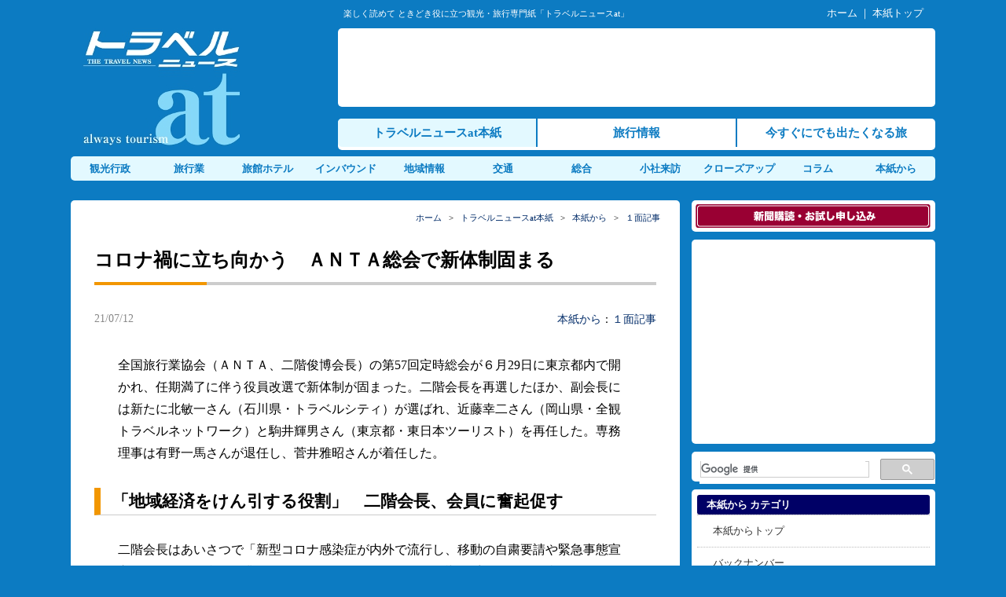

--- FILE ---
content_type: text/html; charset=UTF-8
request_url: https://www.travelnews.co.jp/tnat/topnews/2021071209044023245.html
body_size: 13397
content:
<!DOCTYPE html>
<html lang="ja">
<head>
<meta charset="UTF-8" />
<meta name="author" content="株式会社トラベルニュース社">
<meta name="keywords" content="トラベルニュース,観光,旅行,業界,旅,旅行業,インバウンド,地域活性化,鉄道,宿,ツーリズム">
<title>コロナ禍に立ち向かう　ＡＮＴＡ総会で新体制固まる | トラベルニュースat</title>
<link rel="stylesheet" href="https://www.travelnews.co.jp/wp-content/themes/tn_pc/style.css">
<link rel="stylesheet" href="https://www.travelnews.co.jp/wp-content/themes/tn_pc/css/fonts-style.css">
<link rel="stylesheet" href="https://maxcdn.bootstrapcdn.com/font-awesome/4.5.0/css/font-awesome.min.css">
<script src="https://www.travelnews.co.jp/wp-content/themes/tn_pc/js/jquery-3.2.1.min.js"></script>
<script src="https://www.travelnews.co.jp/wp-content/themes/tn_pc/js/nav_drop.js"></script>
<script src="https://www.travelnews.co.jp/wp-content/themes/tn_pc/js/pagetop-scroll.js"></script>
<!--[if lt IE 9]>
<script src="https://www.travelnews.co.jp/wp-content/themes/tn_pc/js/html5shiv.js"></script>
<![endif]-->
<link rel="shortcut icon" href="/img/favicon.ico" />
<meta name='robots' content='max-image-preview:large' />
<link rel='dns-prefetch' href='//webfonts.sakura.ne.jp' />
<script type="text/javascript" id="wpp-js" src="https://www.travelnews.co.jp/wp-content/plugins/wordpress-popular-posts/assets/js/wpp.min.js?ver=7.3.6" data-sampling="1" data-sampling-rate="10" data-api-url="https://www.travelnews.co.jp/wp-json/wordpress-popular-posts" data-post-id="23245" data-token="ff7c85c797" data-lang="0" data-debug="0"></script>
<link rel="alternate" title="oEmbed (JSON)" type="application/json+oembed" href="https://www.travelnews.co.jp/wp-json/oembed/1.0/embed?url=https%3A%2F%2Fwww.travelnews.co.jp%2Ftnat%2Ftopnews%2F2021071209044023245.html" />
<link rel="alternate" title="oEmbed (XML)" type="text/xml+oembed" href="https://www.travelnews.co.jp/wp-json/oembed/1.0/embed?url=https%3A%2F%2Fwww.travelnews.co.jp%2Ftnat%2Ftopnews%2F2021071209044023245.html&#038;format=xml" />
<style id='wp-img-auto-sizes-contain-inline-css' type='text/css'>
img:is([sizes=auto i],[sizes^="auto," i]){contain-intrinsic-size:3000px 1500px}
/*# sourceURL=wp-img-auto-sizes-contain-inline-css */
</style>
<style id='wp-block-library-inline-css' type='text/css'>
:root{--wp-block-synced-color:#7a00df;--wp-block-synced-color--rgb:122,0,223;--wp-bound-block-color:var(--wp-block-synced-color);--wp-editor-canvas-background:#ddd;--wp-admin-theme-color:#007cba;--wp-admin-theme-color--rgb:0,124,186;--wp-admin-theme-color-darker-10:#006ba1;--wp-admin-theme-color-darker-10--rgb:0,107,160.5;--wp-admin-theme-color-darker-20:#005a87;--wp-admin-theme-color-darker-20--rgb:0,90,135;--wp-admin-border-width-focus:2px}@media (min-resolution:192dpi){:root{--wp-admin-border-width-focus:1.5px}}.wp-element-button{cursor:pointer}:root .has-very-light-gray-background-color{background-color:#eee}:root .has-very-dark-gray-background-color{background-color:#313131}:root .has-very-light-gray-color{color:#eee}:root .has-very-dark-gray-color{color:#313131}:root .has-vivid-green-cyan-to-vivid-cyan-blue-gradient-background{background:linear-gradient(135deg,#00d084,#0693e3)}:root .has-purple-crush-gradient-background{background:linear-gradient(135deg,#34e2e4,#4721fb 50%,#ab1dfe)}:root .has-hazy-dawn-gradient-background{background:linear-gradient(135deg,#faaca8,#dad0ec)}:root .has-subdued-olive-gradient-background{background:linear-gradient(135deg,#fafae1,#67a671)}:root .has-atomic-cream-gradient-background{background:linear-gradient(135deg,#fdd79a,#004a59)}:root .has-nightshade-gradient-background{background:linear-gradient(135deg,#330968,#31cdcf)}:root .has-midnight-gradient-background{background:linear-gradient(135deg,#020381,#2874fc)}:root{--wp--preset--font-size--normal:16px;--wp--preset--font-size--huge:42px}.has-regular-font-size{font-size:1em}.has-larger-font-size{font-size:2.625em}.has-normal-font-size{font-size:var(--wp--preset--font-size--normal)}.has-huge-font-size{font-size:var(--wp--preset--font-size--huge)}.has-text-align-center{text-align:center}.has-text-align-left{text-align:left}.has-text-align-right{text-align:right}.has-fit-text{white-space:nowrap!important}#end-resizable-editor-section{display:none}.aligncenter{clear:both}.items-justified-left{justify-content:flex-start}.items-justified-center{justify-content:center}.items-justified-right{justify-content:flex-end}.items-justified-space-between{justify-content:space-between}.screen-reader-text{border:0;clip-path:inset(50%);height:1px;margin:-1px;overflow:hidden;padding:0;position:absolute;width:1px;word-wrap:normal!important}.screen-reader-text:focus{background-color:#ddd;clip-path:none;color:#444;display:block;font-size:1em;height:auto;left:5px;line-height:normal;padding:15px 23px 14px;text-decoration:none;top:5px;width:auto;z-index:100000}html :where(.has-border-color){border-style:solid}html :where([style*=border-top-color]){border-top-style:solid}html :where([style*=border-right-color]){border-right-style:solid}html :where([style*=border-bottom-color]){border-bottom-style:solid}html :where([style*=border-left-color]){border-left-style:solid}html :where([style*=border-width]){border-style:solid}html :where([style*=border-top-width]){border-top-style:solid}html :where([style*=border-right-width]){border-right-style:solid}html :where([style*=border-bottom-width]){border-bottom-style:solid}html :where([style*=border-left-width]){border-left-style:solid}html :where(img[class*=wp-image-]){height:auto;max-width:100%}:where(figure){margin:0 0 1em}html :where(.is-position-sticky){--wp-admin--admin-bar--position-offset:var(--wp-admin--admin-bar--height,0px)}@media screen and (max-width:600px){html :where(.is-position-sticky){--wp-admin--admin-bar--position-offset:0px}}

/*# sourceURL=wp-block-library-inline-css */
</style><style id='global-styles-inline-css' type='text/css'>
:root{--wp--preset--aspect-ratio--square: 1;--wp--preset--aspect-ratio--4-3: 4/3;--wp--preset--aspect-ratio--3-4: 3/4;--wp--preset--aspect-ratio--3-2: 3/2;--wp--preset--aspect-ratio--2-3: 2/3;--wp--preset--aspect-ratio--16-9: 16/9;--wp--preset--aspect-ratio--9-16: 9/16;--wp--preset--color--black: #000000;--wp--preset--color--cyan-bluish-gray: #abb8c3;--wp--preset--color--white: #ffffff;--wp--preset--color--pale-pink: #f78da7;--wp--preset--color--vivid-red: #cf2e2e;--wp--preset--color--luminous-vivid-orange: #ff6900;--wp--preset--color--luminous-vivid-amber: #fcb900;--wp--preset--color--light-green-cyan: #7bdcb5;--wp--preset--color--vivid-green-cyan: #00d084;--wp--preset--color--pale-cyan-blue: #8ed1fc;--wp--preset--color--vivid-cyan-blue: #0693e3;--wp--preset--color--vivid-purple: #9b51e0;--wp--preset--gradient--vivid-cyan-blue-to-vivid-purple: linear-gradient(135deg,rgb(6,147,227) 0%,rgb(155,81,224) 100%);--wp--preset--gradient--light-green-cyan-to-vivid-green-cyan: linear-gradient(135deg,rgb(122,220,180) 0%,rgb(0,208,130) 100%);--wp--preset--gradient--luminous-vivid-amber-to-luminous-vivid-orange: linear-gradient(135deg,rgb(252,185,0) 0%,rgb(255,105,0) 100%);--wp--preset--gradient--luminous-vivid-orange-to-vivid-red: linear-gradient(135deg,rgb(255,105,0) 0%,rgb(207,46,46) 100%);--wp--preset--gradient--very-light-gray-to-cyan-bluish-gray: linear-gradient(135deg,rgb(238,238,238) 0%,rgb(169,184,195) 100%);--wp--preset--gradient--cool-to-warm-spectrum: linear-gradient(135deg,rgb(74,234,220) 0%,rgb(151,120,209) 20%,rgb(207,42,186) 40%,rgb(238,44,130) 60%,rgb(251,105,98) 80%,rgb(254,248,76) 100%);--wp--preset--gradient--blush-light-purple: linear-gradient(135deg,rgb(255,206,236) 0%,rgb(152,150,240) 100%);--wp--preset--gradient--blush-bordeaux: linear-gradient(135deg,rgb(254,205,165) 0%,rgb(254,45,45) 50%,rgb(107,0,62) 100%);--wp--preset--gradient--luminous-dusk: linear-gradient(135deg,rgb(255,203,112) 0%,rgb(199,81,192) 50%,rgb(65,88,208) 100%);--wp--preset--gradient--pale-ocean: linear-gradient(135deg,rgb(255,245,203) 0%,rgb(182,227,212) 50%,rgb(51,167,181) 100%);--wp--preset--gradient--electric-grass: linear-gradient(135deg,rgb(202,248,128) 0%,rgb(113,206,126) 100%);--wp--preset--gradient--midnight: linear-gradient(135deg,rgb(2,3,129) 0%,rgb(40,116,252) 100%);--wp--preset--font-size--small: 13px;--wp--preset--font-size--medium: 20px;--wp--preset--font-size--large: 36px;--wp--preset--font-size--x-large: 42px;--wp--preset--spacing--20: 0.44rem;--wp--preset--spacing--30: 0.67rem;--wp--preset--spacing--40: 1rem;--wp--preset--spacing--50: 1.5rem;--wp--preset--spacing--60: 2.25rem;--wp--preset--spacing--70: 3.38rem;--wp--preset--spacing--80: 5.06rem;--wp--preset--shadow--natural: 6px 6px 9px rgba(0, 0, 0, 0.2);--wp--preset--shadow--deep: 12px 12px 50px rgba(0, 0, 0, 0.4);--wp--preset--shadow--sharp: 6px 6px 0px rgba(0, 0, 0, 0.2);--wp--preset--shadow--outlined: 6px 6px 0px -3px rgb(255, 255, 255), 6px 6px rgb(0, 0, 0);--wp--preset--shadow--crisp: 6px 6px 0px rgb(0, 0, 0);}:where(.is-layout-flex){gap: 0.5em;}:where(.is-layout-grid){gap: 0.5em;}body .is-layout-flex{display: flex;}.is-layout-flex{flex-wrap: wrap;align-items: center;}.is-layout-flex > :is(*, div){margin: 0;}body .is-layout-grid{display: grid;}.is-layout-grid > :is(*, div){margin: 0;}:where(.wp-block-columns.is-layout-flex){gap: 2em;}:where(.wp-block-columns.is-layout-grid){gap: 2em;}:where(.wp-block-post-template.is-layout-flex){gap: 1.25em;}:where(.wp-block-post-template.is-layout-grid){gap: 1.25em;}.has-black-color{color: var(--wp--preset--color--black) !important;}.has-cyan-bluish-gray-color{color: var(--wp--preset--color--cyan-bluish-gray) !important;}.has-white-color{color: var(--wp--preset--color--white) !important;}.has-pale-pink-color{color: var(--wp--preset--color--pale-pink) !important;}.has-vivid-red-color{color: var(--wp--preset--color--vivid-red) !important;}.has-luminous-vivid-orange-color{color: var(--wp--preset--color--luminous-vivid-orange) !important;}.has-luminous-vivid-amber-color{color: var(--wp--preset--color--luminous-vivid-amber) !important;}.has-light-green-cyan-color{color: var(--wp--preset--color--light-green-cyan) !important;}.has-vivid-green-cyan-color{color: var(--wp--preset--color--vivid-green-cyan) !important;}.has-pale-cyan-blue-color{color: var(--wp--preset--color--pale-cyan-blue) !important;}.has-vivid-cyan-blue-color{color: var(--wp--preset--color--vivid-cyan-blue) !important;}.has-vivid-purple-color{color: var(--wp--preset--color--vivid-purple) !important;}.has-black-background-color{background-color: var(--wp--preset--color--black) !important;}.has-cyan-bluish-gray-background-color{background-color: var(--wp--preset--color--cyan-bluish-gray) !important;}.has-white-background-color{background-color: var(--wp--preset--color--white) !important;}.has-pale-pink-background-color{background-color: var(--wp--preset--color--pale-pink) !important;}.has-vivid-red-background-color{background-color: var(--wp--preset--color--vivid-red) !important;}.has-luminous-vivid-orange-background-color{background-color: var(--wp--preset--color--luminous-vivid-orange) !important;}.has-luminous-vivid-amber-background-color{background-color: var(--wp--preset--color--luminous-vivid-amber) !important;}.has-light-green-cyan-background-color{background-color: var(--wp--preset--color--light-green-cyan) !important;}.has-vivid-green-cyan-background-color{background-color: var(--wp--preset--color--vivid-green-cyan) !important;}.has-pale-cyan-blue-background-color{background-color: var(--wp--preset--color--pale-cyan-blue) !important;}.has-vivid-cyan-blue-background-color{background-color: var(--wp--preset--color--vivid-cyan-blue) !important;}.has-vivid-purple-background-color{background-color: var(--wp--preset--color--vivid-purple) !important;}.has-black-border-color{border-color: var(--wp--preset--color--black) !important;}.has-cyan-bluish-gray-border-color{border-color: var(--wp--preset--color--cyan-bluish-gray) !important;}.has-white-border-color{border-color: var(--wp--preset--color--white) !important;}.has-pale-pink-border-color{border-color: var(--wp--preset--color--pale-pink) !important;}.has-vivid-red-border-color{border-color: var(--wp--preset--color--vivid-red) !important;}.has-luminous-vivid-orange-border-color{border-color: var(--wp--preset--color--luminous-vivid-orange) !important;}.has-luminous-vivid-amber-border-color{border-color: var(--wp--preset--color--luminous-vivid-amber) !important;}.has-light-green-cyan-border-color{border-color: var(--wp--preset--color--light-green-cyan) !important;}.has-vivid-green-cyan-border-color{border-color: var(--wp--preset--color--vivid-green-cyan) !important;}.has-pale-cyan-blue-border-color{border-color: var(--wp--preset--color--pale-cyan-blue) !important;}.has-vivid-cyan-blue-border-color{border-color: var(--wp--preset--color--vivid-cyan-blue) !important;}.has-vivid-purple-border-color{border-color: var(--wp--preset--color--vivid-purple) !important;}.has-vivid-cyan-blue-to-vivid-purple-gradient-background{background: var(--wp--preset--gradient--vivid-cyan-blue-to-vivid-purple) !important;}.has-light-green-cyan-to-vivid-green-cyan-gradient-background{background: var(--wp--preset--gradient--light-green-cyan-to-vivid-green-cyan) !important;}.has-luminous-vivid-amber-to-luminous-vivid-orange-gradient-background{background: var(--wp--preset--gradient--luminous-vivid-amber-to-luminous-vivid-orange) !important;}.has-luminous-vivid-orange-to-vivid-red-gradient-background{background: var(--wp--preset--gradient--luminous-vivid-orange-to-vivid-red) !important;}.has-very-light-gray-to-cyan-bluish-gray-gradient-background{background: var(--wp--preset--gradient--very-light-gray-to-cyan-bluish-gray) !important;}.has-cool-to-warm-spectrum-gradient-background{background: var(--wp--preset--gradient--cool-to-warm-spectrum) !important;}.has-blush-light-purple-gradient-background{background: var(--wp--preset--gradient--blush-light-purple) !important;}.has-blush-bordeaux-gradient-background{background: var(--wp--preset--gradient--blush-bordeaux) !important;}.has-luminous-dusk-gradient-background{background: var(--wp--preset--gradient--luminous-dusk) !important;}.has-pale-ocean-gradient-background{background: var(--wp--preset--gradient--pale-ocean) !important;}.has-electric-grass-gradient-background{background: var(--wp--preset--gradient--electric-grass) !important;}.has-midnight-gradient-background{background: var(--wp--preset--gradient--midnight) !important;}.has-small-font-size{font-size: var(--wp--preset--font-size--small) !important;}.has-medium-font-size{font-size: var(--wp--preset--font-size--medium) !important;}.has-large-font-size{font-size: var(--wp--preset--font-size--large) !important;}.has-x-large-font-size{font-size: var(--wp--preset--font-size--x-large) !important;}
/*# sourceURL=global-styles-inline-css */
</style>

<style id='classic-theme-styles-inline-css' type='text/css'>
/*! This file is auto-generated */
.wp-block-button__link{color:#fff;background-color:#32373c;border-radius:9999px;box-shadow:none;text-decoration:none;padding:calc(.667em + 2px) calc(1.333em + 2px);font-size:1.125em}.wp-block-file__button{background:#32373c;color:#fff;text-decoration:none}
/*# sourceURL=/wp-includes/css/classic-themes.min.css */
</style>
<link rel='stylesheet' id='contact-form-7-css' href='https://www.travelnews.co.jp/wp-content/plugins/contact-form-7/includes/css/styles.css' type='text/css' media='all' />
<link rel='stylesheet' id='cf7msm_styles-css' href='https://www.travelnews.co.jp/wp-content/plugins/contact-form-7-multi-step-module/resources/cf7msm.css' type='text/css' media='all' />
<script type="text/javascript" src="https://www.travelnews.co.jp/wp-includes/js/jquery/jquery.min.js" id="jquery-core-js"></script>
<script type="text/javascript" src="https://www.travelnews.co.jp/wp-includes/js/jquery/jquery-migrate.min.js" id="jquery-migrate-js"></script>
<script type="text/javascript" src="//webfonts.sakura.ne.jp/js/sakurav3.js?fadein=0" id="typesquare_std-js"></script>
<link rel="https://api.w.org/" href="https://www.travelnews.co.jp/wp-json/" />            <style id="wpp-loading-animation-styles">@-webkit-keyframes bgslide{from{background-position-x:0}to{background-position-x:-200%}}@keyframes bgslide{from{background-position-x:0}to{background-position-x:-200%}}.wpp-widget-block-placeholder,.wpp-shortcode-placeholder{margin:0 auto;width:60px;height:3px;background:#dd3737;background:linear-gradient(90deg,#dd3737 0%,#571313 10%,#dd3737 100%);background-size:200% auto;border-radius:3px;-webkit-animation:bgslide 1s infinite linear;animation:bgslide 1s infinite linear}</style>
            <style type="text/css">.recentcomments a{display:inline !important;padding:0 !important;margin:0 !important;}</style><link rel="icon" href="https://www.travelnews.co.jp/img/cropped-favicon_at-32x32.png" sizes="32x32" />
<link rel="icon" href="https://www.travelnews.co.jp/img/cropped-favicon_at-192x192.png" sizes="192x192" />
<link rel="apple-touch-icon" href="https://www.travelnews.co.jp/img/cropped-favicon_at-180x180.png" />
<meta name="msapplication-TileImage" content="https://www.travelnews.co.jp/img/cropped-favicon_at-270x270.png" />
<script>
  (function(i,s,o,g,r,a,m){i['GoogleAnalyticsObject']=r;i[r]=i[r]||function(){
  (i[r].q=i[r].q||[]).push(arguments)},i[r].l=1*new Date();a=s.createElement(o),
  m=s.getElementsByTagName(o)[0];a.async=1;a.src=g;m.parentNode.insertBefore(a,m)
  })(window,document,'script','https://www.google-analytics.com/analytics.js','ga');

  ga('create', 'UA-2311825-1', 'auto');
  ga('send', 'pageview');

</script>
</head>
<body class="wp-singular tnat-template-default single single-tnat postid-23245 wp-theme-tn_pc metaslider-plugin">

<header>
<div id="top">
	<div class="top_copy">楽しく読めて ときどき役に立つ観光・旅行専門紙「トラベルニュースat」</div>
	<div class="top_nav"><a href="/">ホーム</a> ｜ <a href="/news/">本紙トップ</a></div>
	<div class="clear"></div>
</div>
<div id="head_menu">
	<div class="logo"><h1><a href="https://www.travelnews.co.jp/"><noscript><img src="/img/logo.jpg" alt="トラベルニュースat"></noscript><img class="lazyload" src='data:image/svg+xml,%3Csvg%20xmlns=%22http://www.w3.org/2000/svg%22%20viewBox=%220%200%20210%20140%22%3E%3C/svg%3E' data-src="/img/logo.jpg" alt="トラベルニュースat"></a></h1></div>
    <div class="top_nav1">
    	<div class="nav1"><!-- <script type="text/javascript" src="/js/headbanner.js"></script> -->

<script async src="//pagead2.googlesyndication.com/pagead/js/adsbygoogle.js"></script>
<!-- 728x90, ヘッダー 10/11/10 -->
<ins class="adsbygoogle"
     style="display:inline-block;width:728px;height:90px"
     data-ad-client="ca-pub-8292064643048523"
     data-ad-slot="8035758486"></ins>
<script>
(adsbygoogle = window.adsbygoogle || []).push({});
</script></div> 
        <div class="nav2">
        <nav id="globalnav_at">
    	<ul>
    		<li class="navat_li1"><a href="/news/">トラベルニュースat本紙</a></li>
    		<li class="navat_li2"><a href="https://tourism.travelnews.co.jp/">旅行情報</a></li>
    		<li class="navat_li3"><a href="https://imatabi.travelnews.co.jp/">今すぐにでも出たくなる旅</a></li>
    	</ul>
		</nav>
        </div> 
	</div>
	<div class="clear"></div>
    <nav id="globalnav_at2">
		<ul>
        	<li><a href="/news/kankou/">観光行政</a></li>
        	<li><a href="/news/tourist/">旅行業</a></li>
        	<li><a href="/news/yado/">旅館ホテル</a></li>
        	<li><a href="/news/inbound/">インバウンド</a></li>
        	<li><a href="/news/area/">地域情報</a></li>
        	<li><a href="/news/transport/">交通</a></li>
        	<li><a href="/news/sougou/">総合</a></li>
        	<li><a href="/raihou/">小社来訪</a></li>
        	<li><a href="/closeup/">クローズアップ</a></li>
        	<li><a href="/column/">コラム</a></li>
        	<li><a href="/tnat/">本紙から</a></li>
        </ul>
	</nav>
</div>
</header>
<div id="container">
<div id="contents">
<article class="post-23245 tnat type-tnat status-publish has-post-thumbnail hentry tnatcat-topnews">

	<div class="main_cont_s">
		<div class="pankuzu"><a href="/">ホーム</a>&nbsp;&nbsp;&nbsp;&gt;&nbsp;&nbsp;&nbsp;<a href="/news/">トラベルニュースat本紙</a>&nbsp;&nbsp;&nbsp;&gt;&nbsp;&nbsp;&nbsp;<a href="/tnat/">本紙から</a>&nbsp;&nbsp;&nbsp;&gt;&nbsp;&nbsp;&nbsp;<a href="https://www.travelnews.co.jp/tnat/topnews">１面記事</a></div>
	<h1 class="main_ti_single">コロナ禍に立ち向かう　ＡＮＴＡ総会で新体制固まる</h1>

			<div class="single_sub">
		<div class="single_subl">21/07/12</div>
		<div class="single_subr"><a href="/tnat/">本紙から</a>：<a href="https://www.travelnews.co.jp/tnat/topnews" rel="tag">１面記事</a></div>
		<div class="clear"></div>
	</div>

	<p>全国旅行業協会（ＡＮＴＡ、二階俊博会長）の第57回定時総会が６月29日に東京都内で開かれ、任期満了に伴う役員改選で新体制が固まった。二階会長を再選したほか、副会長には新たに北敏一さん（石川県・トラベルシティ）が選ばれ、近藤幸二さん（岡山県・全観トラベルネットワーク）と駒井輝男さん（東京都・東日本ツーリスト）を再任した。専務理事は有野一馬さんが退任し、菅井雅昭さんが着任した。</p>
<h2>「地域経済をけん引する役割」　二階会長、会員に奮起促す</h2>
<p>二階会長はあいさつで「新型コロナ感染症が内外で流行し、移動の自粛要請や緊急事態宣言などにより、我々の業界はかつて経験したことのない影響を受けました。当会としては会員の経営再生に向けて、無利子資金の有志や雇用調整助成金の特別措置などに取り組んできました」と報告。</p>
<p>次いで「ワクチン接種が広範囲で行われ、感染予防の実績が急増する日を期待し、それまでに我々は新しい観光業の活路を見出すことが必要です。地域経済をけん引する役割を担っているのが我々５５００社の全旅協会員だという自信を持って、奮起してほしい」と激励した。</p>
<div id="attachment_23246" style="width: 610px" class="wp-caption aligncenter"><img fetchpriority="high" decoding="async" aria-describedby="caption-attachment-23246" src="https://www.travelnews.co.jp/img/210712topnews1.jpg" alt="ＡＮＴＡ総会" width="600" height="397" class="size-full wp-image-23246" /><p id="caption-attachment-23246" class="wp-caption-text">６月29日に開いたＡＮＴＡ総会</p></div>
<p>観光庁の蒲生篤実長官は、Ｇｏ Ｔｏトラベルキャンペーンについて「来るべきときの再開を考えたい」と述べ「当面はコロナウイルスを抑えつつ、旅行業に携わる事業者の資金繰りの支援を行いたい。新しい旅行スタイルに沿った着地型旅行の推進を図ることで、地域観光を活性化させたい」と述べた。</p>
<p>副会長に再選した近藤さんは「コロナ禍で予断を許さない状況下ですが誠意を持って役職を務めたい」。また、駒井さんは「２年間、近藤さんと永野（末光）さん（前副会長）に鍛えられて副会長を務めてきましたが、これからの２年間はその成果を発揮できるようにしたい」。新任の北さんは「コロナ禍の中で重責をいただいたという責任を感じています。５５００社の会員の皆様に会員でよかったと思っていただけるよう努力したい」と、それぞれ抱負を語った。菅井専務理事は「国交省に１９８５年に入省し、観光部企画旅行課に配属されたほか、県庁に出向したこともありますので、業界発展のために努めたい」と述べた。</p>
<div id="attachment_23247" style="width: 610px" class="wp-caption aligncenter"><noscript><img decoding="async" aria-describedby="caption-attachment-23247" src="https://www.travelnews.co.jp/img/210712topnews2.jpg" alt="全国旅行業協会" width="600" height="434" class="size-full wp-image-23247" /></noscript><img decoding="async" aria-describedby="caption-attachment-23247" src='data:image/svg+xml,%3Csvg%20xmlns=%22http://www.w3.org/2000/svg%22%20viewBox=%220%200%20600%20434%22%3E%3C/svg%3E' data-src="https://www.travelnews.co.jp/img/210712topnews2.jpg" alt="全国旅行業協会" width="600" height="434" class="lazyload size-full wp-image-23247" /><p id="caption-attachment-23247" class="wp-caption-text">左から北、近藤、駒井副会長と菅井専務理事</p></div>
<p>今年度事業は、旅行業を取り巻く環境変化に対応し新型コロナウイルスの感染防止対策と社会経済活動の両立を目指して、旅行業の復活と旅行社の安全・安心の確保のための事業を重点的・効率的に実施▽中小旅行業者の経営の維持・雇用の確保は政府の様々な経営支援策の要望活動や会員支援に取り組む▽感染防止対策を徹底した上でＧｏＴｏトラベル事業など旅行需要回復のための国の支援事業に積極的に参画−などとした。</p>
<p>国内観光活性化フォーラムについては22年２月に山梨県甲府市で開催することを決めた。</p>
<p style="text-align:right;">（トラベルニュースat 21年7月10日号）</p>
			

	<div class="main_u_ad"><script async src="//pagead2.googlesyndication.com/pagead/js/adsbygoogle.js"></script>
<!-- travelnews_ad4 -->
<ins class="adsbygoogle"
     style="display:inline-block;width:728px;height:90px"
     data-ad-client="ca-pub-8292064643048523"
     data-ad-slot="6983452545"></ins>
<script>
(adsbygoogle = window.adsbygoogle || []).push({});
</script></div>

	</div>

	<div class="main_cont_sub"><div class="button-area">
   <div class="button-area-title"><span class="title-fill">この記事をシェアする</span></div>
   <div class="button-whole">
      <a class="button-link opensub" id="twitter"
         href="http://twitter.com/intent/tweet?text=%E3%82%B3%E3%83%AD%E3%83%8A%E7%A6%8D%E3%81%AB%E7%AB%8B%E3%81%A1%E5%90%91%E3%81%8B%E3%81%86%E3%80%80%EF%BC%A1%EF%BC%AE%EF%BC%B4%EF%BC%A1%E7%B7%8F%E4%BC%9A%E3%81%A7%E6%96%B0%E4%BD%93%E5%88%B6%E5%9B%BA%E3%81%BE%E3%82%8B&amp;https%3A%2F%2Fwww.travelnews.co.jp%2Ftnat%2Ftopnews%2F2021071209044023245.html&amp;url=https%3A%2F%2Fwww.travelnews.co.jp%2Ftnat%2Ftopnews%2F2021071209044023245.html"
         target="_blank" title="Twitterで共有">
         <i class="fa fa-twitter"></i>
      </a>
   </div>
   <div class="button-whole">
      <a class="button-link opensub" id="facebook"
         href="http://www.facebook.com/sharer.php?u=https%3A%2F%2Fwww.travelnews.co.jp%2Ftnat%2Ftopnews%2F2021071209044023245.html&amp;t=%E3%82%B3%E3%83%AD%E3%83%8A%E7%A6%8D%E3%81%AB%E7%AB%8B%E3%81%A1%E5%90%91%E3%81%8B%E3%81%86%E3%80%80%EF%BC%A1%EF%BC%AE%EF%BC%B4%EF%BC%A1%E7%B7%8F%E4%BC%9A%E3%81%A7%E6%96%B0%E4%BD%93%E5%88%B6%E5%9B%BA%E3%81%BE%E3%82%8B"
         target="_blank" title="Facebookで共有">
         <i class="fa fa-facebook"></i>
      </a>
   </div>
   <div class="button-whole">
      <a class="button-link opensub" id="ggl-plus" href="https://plus.google.com/share?url=https%3A%2F%2Fwww.travelnews.co.jp%2Ftnat%2Ftopnews%2F2021071209044023245.html"
         target="_blank" title="Google+で共有">
         <i class="fa fa-google-plus"></i>
      </a>
   </div>
   <div class="button-whole">
      <a class="button-link opensub" id="hatena"
         href="http://b.hatena.ne.jp/add?mode=confirm&amp;url=https%3A%2F%2Fwww.travelnews.co.jp%2Ftnat%2Ftopnews%2F2021071209044023245.html&amp;title=%E3%82%B3%E3%83%AD%E3%83%8A%E7%A6%8D%E3%81%AB%E7%AB%8B%E3%81%A1%E5%90%91%E3%81%8B%E3%81%86%E3%80%80%EF%BC%A1%EF%BC%AE%EF%BC%B4%EF%BC%A1%E7%B7%8F%E4%BC%9A%E3%81%A7%E6%96%B0%E4%BD%93%E5%88%B6%E5%9B%BA%E3%81%BE%E3%82%8B"
         target="_blank"
         data-hatena-bookmark-title="https://www.travelnews.co.jp/tnat/topnews/2021071209044023245.html"
         title="このエントリーをはてなブックマークに追加">
         <strong>B!</strong>
      </a>
   </div>
   <div class="button-whole">
      <a class="button-link opensub" id="pocket"
         href="http://getpocket.com/edit?url=https%3A%2F%2Fwww.travelnews.co.jp%2Ftnat%2Ftopnews%2F2021071209044023245.html"
         target="_blank" title="pocketで共有">
         <i class="fa fa-get-pocket"></i>
      </a>
   </div>
</div></div>

	<div class="main_cont_sub">
		<div class="news_title">１面記事 の新着記事</div>
		<div class="to_atli">
						<ul>
		 		<li><a href="https://www.travelnews.co.jp/tnat/topnews/2026010509120047732.html">四字熟語で２０２６年の観光を占う　５氏とＡＩが選んだ“観字”</a><span class="day">(26/01/05)</span></li>
		 		<li><a href="https://www.travelnews.co.jp/tnat/topnews/2025121209022447455.html">万国との交流元年　25年の紙面、世相から</a><span class="day">(25/12/12)</span></li>
		 		<li><a href="https://www.travelnews.co.jp/tnat/topnews/2025112709032347308.html">北の大地で紡ぐご縁　北海道旅行業協同組合、受入・送客各80社で商談会</a><span class="day">(25/11/27)</span></li>
		 		<li><a href="https://www.travelnews.co.jp/tnat/topnews/2025111309031747095.html">クルーズ人口２０３０年１００万人へ　日本クルーズ＆フェリー学会が総会・講演会</a><span class="day">(25/11/13)</span></li>
		 		<li><a href="https://www.travelnews.co.jp/tnat/topnews/2025102809034846955.html">全旅グローバルペイ始動　旅館ホテル向け全旅クーポン・インバウンド版</a><span class="day">(25/10/28)</span></li>
		 		<li><a href="https://www.travelnews.co.jp/tnat/topnews/2025101409035646734.html">貸切バス新運賃・料金を公示　国交省、７－８％の値上げ・経過措置も</a><span class="day">(25/10/14)</span></li>
		 		<li><a href="https://www.travelnews.co.jp/tnat/topnews/2025092609033746587.html">万博で「温泉文化」発信　全旅連青年部、宿フェス開催</a><span class="day">(25/09/26)</span></li>
				</ul>
				</div>
	</div>

	<div class="main_cont_sub">
		<div class="news_title">本紙から のおすすめ記事</div>
		<div class="to_atli">
						<ul>
		 		<li><a href="https://www.travelnews.co.jp/tnat/topnews/2024031309032039591.html">若い力で観光業をけん引　全旅連青年部「宿観光旅博覧会・宿フェス」</a></li>
		 		<li><a href="https://www.travelnews.co.jp/tnat/topnews/2025012709033743871.html">市場に風穴を開ける協業　全国新聞旅行協議会（1）　仙台で実務担当者会議</a></li>
		 		<li><a href="https://www.travelnews.co.jp/tnat/topnews/201908300903406474.html">貸切バス手数料を報告義務化　観光庁、業界団体へ通達（2）　宣伝費や協力金の抜け道閉ざす</a></li>
		 		<li><a href="https://www.travelnews.co.jp/tnat/editorial/2022071109014730708.html">全国旅行支援に備えて</a></li>
		 		<li><a href="https://www.travelnews.co.jp/tnat/topnews/20171108090054766.html">ビッグデータを生かす　日観協「観光経営研究会」から（1）　コロプラ・旅行者の動きを「見える化」</a></li>
				</ul>
				</div>
	</div>

</article>
</div> <!-- contents -->

<div id="sidemenu">
	<div class="rside_kou"><a href="/koudoku/"><noscript><img src="/img/but_koudoku.gif" alt="購読申し込み"></noscript><img class="lazyload" src='data:image/svg+xml,%3Csvg%20xmlns=%22http://www.w3.org/2000/svg%22%20viewBox=%220%200%20210%20140%22%3E%3C/svg%3E' data-src="/img/but_koudoku.gif" alt="購読申し込み"></a></div>
	<div class="rside_ad2"><!-- <script type="text/javascript" src="/js/rectangle.js"></script> -->

<script async src="//pagead2.googlesyndication.com/pagead/js/adsbygoogle.js"></script>
<!-- 300x250, 右コンテンツ上部 10/11/10 -->
<ins class="adsbygoogle"
     style="display:inline-block;width:300px;height:250px"
     data-ad-client="ca-pub-8292064643048523"
     data-ad-slot="8696154247"></ins>
<script>
(adsbygoogle = window.adsbygoogle || []).push({});
</script></div>
	<div class="rside_sea"><script>
  (function() {
    var cx = 'partner-pub-8292064643048523:fyvn4r-mby5';
    var gcse = document.createElement('script');
    gcse.type = 'text/javascript';
    gcse.async = true;
    gcse.src = 'https://cse.google.com/cse.js?cx=' + cx;
    var s = document.getElementsByTagName('script')[0];
    s.parentNode.insertBefore(gcse, s);
  })();
</script>
<gcse:search></gcse:search></div>
	<!-- <div class="rside_tokusyu"><a href="/closeup/tokusyu/ryokan-saisei/"><noscript><img src="/img/banner_yadosaisei.jpg" alt="旅館ホテルの事業再生"></noscript><img class="lazyload" src='data:image/svg+xml,%3Csvg%20xmlns=%22http://www.w3.org/2000/svg%22%20viewBox=%220%200%20210%20140%22%3E%3C/svg%3E' data-src="/img/banner_yadosaisei.jpg" alt="旅館ホテルの事業再生"></a></div> -->
	<!-- <div class="rside_rec"><a href="/201801recruit-nagato">長門市観光コン協専務理事候補募集【求人】</a></div> -->
	<div class="rside_tnat"><div class="r_ment">本紙から カテゴリ</div>
<div id="r_nav">
	<ul>  
    	<li class="r_nav_menu"><a href="/tnat/">本紙からトップ</a></li>
    	<li class="r_nav_menu"><a href="/tnat/backnumber/">バックナンバー</a></li>
		<li class="r_nav_menu"><a href="/tnat/topnews/">１面記事</a></li>
    	<li class="r_nav_menu"><a href="/tnat/editorial/">社説</a></li>
    	<li class="r_nav_menu"><a href="/tnat/editor/">編集部から</a></li>
		<li class="r_nav_menu"><a href="/tnat-backnumber-old/">バックナンバー アーカイブ</a></li>
		<li class="r_nav_menu"><a href="/tnat-topnews-old/">１面記事 アーカイブ</a></li>
		<li class="r_nav_menu"><a href="/tnat-editorial-old/">社説 アーカイブ</a></li>
		<li class="r_nav_menu"><a href="/tnat-editor-old/">編集部から アーカイブ</a></li>
	</ul>
</div></div>
	<div class="rside_pic"><div class="r_pict">今読まれているニュース</div>
<ul>
<div class="wpp-shortcode"><script type="application/json" data-id="wpp-shortcode-inline-js">{"title":"","limit":"5","offset":0,"range":"daily","time_quantity":24,"time_unit":"hour","freshness":false,"order_by":"views","post_type":"post,tnat,closeup,column,raihou","pid":"","exclude":"","cat":"","taxonomy":"category","term_id":"","author":"","shorten_title":{"active":true,"length":"32","words":false},"post-excerpt":{"active":false,"length":0,"keep_format":false,"words":false},"thumbnail":{"active":true,"build":"manual","width":"50","height":"50"},"rating":false,"stats_tag":{"comment_count":false,"views":false,"author":false,"date":{"active":false,"format":"F j, Y"},"category":false,"taxonomy":{"active":false,"name":"category"}},"markup":{"custom_html":true,"wpp-start":"<ul class=\"wpp-list\">","wpp-end":"<\/ul>","title-start":"<h2>","title-end":"<\/h2>","post-html":"&lt;li&gt;{title}&lt;\/li&gt;"},"theme":{"name":""}}</script><div class="wpp-shortcode-placeholder"></div></div></ul></div>
	<div class="rside_picnew"><div class="r_pict">業界最新記事</div>
<ul>
	<li><a href="https://www.travelnews.co.jp/news/area/2026012013191247887.html">跡見女子大 篠原ゼミ 磯田萌...</a><span class="day">(26/01/20)</span></li>
	<li><a href="https://www.travelnews.co.jp/news/area/2026012010035547882.html">会津の食を都市部で発信　るる...</a><span class="day">(26/01/20)</span></li>
	<li><a href="https://www.travelnews.co.jp/news/inbound/2026012009015347867.html">「２０２６年に行くべき52カ...</a><span class="day">(26/01/20)</span></li>
	<li><a href="https://www.travelnews.co.jp/news/tourist/2026011912012047855.html">めぐる、つながる、六彩の旅　...</a><span class="day">(26/01/19)</span></li>
	<li><a href="https://www.travelnews.co.jp/news/tourist/2026011909110947660.html">【人事異動】日本旅行　１月１...</a><span class="day">(26/01/19)</span></li>
</ul></div>
	<div class="rside_ban0"><a href="https://jitabi.ne.jp/?af=tr4" target="_blank"><noscript><img src="/img/sidebanner_jitabi.png" alt="地旅"></noscript><img class="lazyload" src='data:image/svg+xml,%3Csvg%20xmlns=%22http://www.w3.org/2000/svg%22%20viewBox=%220%200%20210%20140%22%3E%3C/svg%3E' data-src="/img/sidebanner_jitabi.png" alt="地旅"></a></div>
	<div class="rside_pub"><div class="r_pict">今すぐにでも出たくなる旅 最新</div>
<div class="r_pub">
	<div class="r_pubi0"><a href="https://imatabi.travelnews.co.jp/west/25fukui"><noscript><img src="https://imatabi.travelnews.co.jp/img/25fukui-x.jpg" alt="北陸・旅の魅力磨き勝負の冬春へ・福井編"></noscript><img class="lazyload" src='data:image/svg+xml,%3Csvg%20xmlns=%22http://www.w3.org/2000/svg%22%20viewBox=%220%200%20210%20140%22%3E%3C/svg%3E' data-src="https://imatabi.travelnews.co.jp/img/25fukui-x.jpg" alt="北陸・旅の魅力磨き勝負の冬春へ・福井編"></a></div>
	<div class="r_pubt0"><a href="https://imatabi.travelnews.co.jp/west/25fukui">旅の魅力磨く冬春北陸福井</a></div>
	<p>北陸新幹線が２０２４年３月に福井・敦賀延伸により、首都圏から注目を集めるようになった石川県加賀...</p><div style="clear:both;"></div>
</div>
<div class="r_pub">
	<div class="r_pubi0"><a href="https://imatabi.travelnews.co.jp/west/25ishikawa"><noscript><img src="https://imatabi.travelnews.co.jp/img/25ishikawa-x.jpg" alt="北陸・旅の魅力磨き勝負の冬春へ・石川編"></noscript><img class="lazyload" src='data:image/svg+xml,%3Csvg%20xmlns=%22http://www.w3.org/2000/svg%22%20viewBox=%220%200%20210%20140%22%3E%3C/svg%3E' data-src="https://imatabi.travelnews.co.jp/img/25ishikawa-x.jpg" alt="北陸・旅の魅力磨き勝負の冬春へ・石川編"></a></div>
	<div class="r_pubt0"><a href="https://imatabi.travelnews.co.jp/west/25ishikawa">旅の魅力磨く冬春北陸石川</a></div>
	<p>北陸新幹線が２０２４年３月に福井・敦賀延伸により、首都圏から注目を集めるようになった石川県加賀...</p><div style="clear:both;"></div>
</div>
<div class="r_pub_last">
	<div class="r_pubi0"><a href="https://imatabi.travelnews.co.jp/west/25hita"><noscript><img src="https://imatabi.travelnews.co.jp/img/25hita-x.jpg" alt="天領・大分日田で唯一無二の風土を味わう"></noscript><img class="lazyload" src='data:image/svg+xml,%3Csvg%20xmlns=%22http://www.w3.org/2000/svg%22%20viewBox=%220%200%20210%20140%22%3E%3C/svg%3E' data-src="https://imatabi.travelnews.co.jp/img/25hita-x.jpg" alt="天領・大分日田で唯一無二の風土を味わう"></a></div>
	<div class="r_pubt0"><a href="https://imatabi.travelnews.co.jp/west/25hita">天領大分日田で風土味わう</a></div>
	<p>大分県日田市はかつて、江戸幕府直轄の「天領」として栄えた歴史と、豊富な水資源がもたらした「水...</p><div style="clear:both;"></div>
</div></div>
	<div class="rside_pub"><div class="r_pubtitle">トラベルニュース社の出版物</div>
<div class="r_pub">
	<div class="r_pubi"><a href="/publish/travelnews-paper/"><noscript><img src="/img/logo.jpg" alt="トラベルニュースat"></noscript><img class="lazyload" src='data:image/svg+xml,%3Csvg%20xmlns=%22http://www.w3.org/2000/svg%22%20viewBox=%220%200%20210%20140%22%3E%3C/svg%3E' data-src="/img/logo.jpg" alt="トラベルニュースat"></a></div>
	<div class="r_pubt"><a href="/publish/travelnews-paper/">トラベルニュースat</a></div>
	<p>観光・旅行業界の今に迫る面白くてときどき役に立つ専門紙。月２回発行</p><div style="clear:both;"></div>
</div>
<div class="r_pub">
	<div class="r_pubi"><a href="/publish/osaka-yoran/"><noscript><img src="/img/r_pub_yoran.jpg" alt="大阪案内所要覧"></noscript><img class="lazyload" src='data:image/svg+xml,%3Csvg%20xmlns=%22http://www.w3.org/2000/svg%22%20viewBox=%220%200%20210%20140%22%3E%3C/svg%3E' data-src="/img/r_pub_yoran.jpg" alt="大阪案内所要覧"></a></div>
	<div class="r_pubt"><a href="/publish/osaka-yoran/">大阪案内所要覧</a></div>
	<p>旅行業務必携。大阪にある全国の出先案内所収録。<strong>24年版発売中！</strong></p><div style="clear:both;"></div>
</div>
<div class="r_pub_last">
	<div class="r_pubi"><a href="/publish/sakuin/"><noscript><img src="/img/20sakuin1.jpg" alt="旅行業者さく引"></noscript><img class="lazyload" src='data:image/svg+xml,%3Csvg%20xmlns=%22http://www.w3.org/2000/svg%22%20viewBox=%220%200%20210%20140%22%3E%3C/svg%3E' data-src="/img/20sakuin1.jpg" alt="旅行業者さく引"></a></div>
	<div class="r_pubt"><a href="/publish/sakuin/">旅行業者さく引</a></div>
	<p>セールス必携。近畿エリア全登録旅行業者を掲載。<strong>22年版発売中！</strong></p><div style="clear:both;"></div>
</div></div>
	<div id="rside_ban"><div class="r_ban_l"><a href="http://www.yuhi-yado.net/" target="_blank"><noscript><img src="/img/banner_yuhi.jpg" alt="夕陽と語らいの宿ネットワーク"></noscript><img class="lazyload" src='data:image/svg+xml,%3Csvg%20xmlns=%22http://www.w3.org/2000/svg%22%20viewBox=%220%200%20210%20140%22%3E%3C/svg%3E' data-src="/img/banner_yuhi.jpg" alt="夕陽と語らいの宿ネットワーク"></a></div>
<div class="r_ban_r"><a href="/machiken/" target="_blank"><noscript><img src="/img/banner_machiken.jpg" alt="まちづくり観光研究所"></noscript><img class="lazyload" src='data:image/svg+xml,%3Csvg%20xmlns=%22http://www.w3.org/2000/svg%22%20viewBox=%220%200%20210%20140%22%3E%3C/svg%3E' data-src="/img/banner_machiken.jpg" alt="まちづくり観光研究所"></a></div>
<div class="clear"></div>
<div class="r_ban_ls"><a href="https://www.facebook.com/jitabi" target="_blank"><noscript><img src="/img/banner_jitabi.jpg" alt="地旅"></noscript><img class="lazyload" src='data:image/svg+xml,%3Csvg%20xmlns=%22http://www.w3.org/2000/svg%22%20viewBox=%220%200%20210%20140%22%3E%3C/svg%3E' data-src="/img/banner_jitabi.jpg" alt="地旅"></a></div>
<div class="r_ban_rs"><noscript><img src="/img/banner_bunkaryoku.jpg" alt="関西から文化力"></noscript><img class="lazyload" src='data:image/svg+xml,%3Csvg%20xmlns=%22http://www.w3.org/2000/svg%22%20viewBox=%220%200%20210%20140%22%3E%3C/svg%3E' data-src="/img/banner_bunkaryoku.jpg" alt="関西から文化力"><br>トラベルニュースは<br>文化庁が提唱する<br>「関西元気文化圏」の<br>パートナーメディアです。</div>
<div class="clear"></div>
<div class="r_ban_l"><a href="http://www.kyu-kan.net/" target="_blank"><noscript><img src="/img/banner_kyukan.jpg" alt="九観どっとねっと"></noscript><img class="lazyload" src='data:image/svg+xml,%3Csvg%20xmlns=%22http://www.w3.org/2000/svg%22%20viewBox=%220%200%20210%20140%22%3E%3C/svg%3E' data-src="/img/banner_kyukan.jpg" alt="九観どっとねっと"></a></div>
<div class="clear"></div></div>
</div>
<div class="clear"></div>

</div> <!-- container -->

<div id="pagetop"><a href="#top">ページ<br>トップへ</a></div>

<footer>
<div id="foot_nav_back">
<div class="foot_nav1">
<ul class="foot_list">
<li><a href="/news/">トラベルニュースat</a>
<ul>
<li><a href="/news/kankou/">観光行政</a></li>
<li><a href="/news/tourist/">旅行業</a></li>
<li><a href="/news/yado/">旅館ホテル</a></li>
<li><a href="/news/inbound/">インバウンド</a></li>
<li><a href="/news/area/">地域情報</a></li>
<li><a href="/news/transport/">交通</a></li>
<li><a href="/news/sougou/">総合</a></li>
<li><a href="/raihou/">小社来訪</a></li>
<li><a href="/closeup/">クローズアップ</a></li>
<li><a href="/column/">コラム</a></li>
<li><a href="/tnat/">本紙から</a></li>
</ul>
</li>
<li><a href="https://tourism.travelnews.co.jp/">旅行情報</a>
<ul>
<li><a href="https://tourism.travelnews.co.jp/tour/">旅行商品</a></li>
<li><a href="https://tourism.travelnews.co.jp/campaign/">CP／総合</a></li>
<li><a href="https://tourism.travelnews.co.jp/kansai/">関西</a></li>
<li><a href="https://tourism.travelnews.co.jp/kantou/">関東</a></li>
<li><a href="https://tourism.travelnews.co.jp/tokai-hokushinetsu/">東海・北信越</a></li>
<li><a href="https://tourism.travelnews.co.jp/chugoku-shikoku/">中国・四国</a></li>
<li><a href="https://tourism.travelnews.co.jp/kyusyu-okinawa/">九州・沖縄</a></li>
<li><a href="https://tourism.travelnews.co.jp/hokkaido-tohoku/">北海道・東北</a></li>
<li><a href="https://tourism.travelnews.co.jp/tetsudo/">鉄道ネタ</a></li>
<li><a href="https://tourism.travelnews.co.jp/traveltalk/">旅の話</a></li>
<li><a href="https://tourism.travelnews.co.jp/books/">旅本のススメ</a></li>
</ul>
</li>
<li><a href="https://imatabi.travelnews.co.jp/">今すぐにでも出たくなる旅</a>
<ul>
<li><a href="https://imatabi.travelnews.co.jp/west/">西日本</a></li>
<li><a href="https://imatabi.travelnews.co.jp/east/">東日本</a></li>
<li><a href="https://imatabi.travelnews.co.jp/shun/">日本旬紀行</a></li>
<li><a href="https://imatabi.travelnews.co.jp/tabigarasu/">旅ガラス</a></li>
</ul>
</li>
<li><a href="/">トラベルニュース社</a>
<ul>
<li><a href="/company/">会社概要</a></li>
<li><a href="/idea/">理念／編集方針</a></li>
<li><a href="/publish/">媒体／出版物</a></li>
<li><a href="/koudoku/">購読申し込み</a></li>
<li><a href="/advertise/">広告掲載</a></li>
<li><a href="/info/">お知らせ</a></li>
<li><a href="/contact/">お問い合わせ</a></li>
</ul>
</li>
<li>サイトについて
<ul>
<li><a href="/copyright/">著作権／プライバシーポリシー</a></li>
<li><a href="/link/">リンク</a></li>
<li><a href="/sitemap/">サイトマップ</a></li>
</ul>
</li>
</ul></div>
<div class="copyright">
<div class="copyright_l"><small>copyright &copy; 2020 <a href="/">TravelNews Co.</a> All right Reserved.</small></div>
<div class="copyright_r"><span class="site_name">株式会社トラベルニュース社</span></div>
<div class="clear"></div>
</div>
</div>
</footer>

<script type="speculationrules">
{"prefetch":[{"source":"document","where":{"and":[{"href_matches":"/*"},{"not":{"href_matches":["/wp-*.php","/wp-admin/*","/img/*","/wp-content/*","/wp-content/plugins/*","/wp-content/themes/tn_pc/*","/*\\?(.+)"]}},{"not":{"selector_matches":"a[rel~=\"nofollow\"]"}},{"not":{"selector_matches":".no-prefetch, .no-prefetch a"}}]},"eagerness":"conservative"}]}
</script>
<noscript><style>.lazyload{display:none;}</style></noscript><script data-noptimize="1">window.lazySizesConfig=window.lazySizesConfig||{};window.lazySizesConfig.loadMode=1;</script><script async data-noptimize="1" src='https://www.travelnews.co.jp/wp-content/plugins/autoptimize/classes/external/js/lazysizes.min.js?ao_version=3.1.14'></script><script type="text/javascript" src="https://www.travelnews.co.jp/wp-includes/js/dist/hooks.min.js" id="wp-hooks-js"></script>
<script type="text/javascript" src="https://www.travelnews.co.jp/wp-includes/js/dist/i18n.min.js" id="wp-i18n-js"></script>
<script type="text/javascript" id="wp-i18n-js-after">
/* <![CDATA[ */
wp.i18n.setLocaleData( { 'text direction\u0004ltr': [ 'ltr' ] } );
//# sourceURL=wp-i18n-js-after
/* ]]> */
</script>
<script type="text/javascript" src="https://www.travelnews.co.jp/wp-content/plugins/contact-form-7/includes/swv/js/index.js" id="swv-js"></script>
<script type="text/javascript" id="contact-form-7-js-translations">
/* <![CDATA[ */
( function( domain, translations ) {
	var localeData = translations.locale_data[ domain ] || translations.locale_data.messages;
	localeData[""].domain = domain;
	wp.i18n.setLocaleData( localeData, domain );
} )( "contact-form-7", {"translation-revision-date":"2025-11-30 08:12:23+0000","generator":"GlotPress\/4.0.3","domain":"messages","locale_data":{"messages":{"":{"domain":"messages","plural-forms":"nplurals=1; plural=0;","lang":"ja_JP"},"This contact form is placed in the wrong place.":["\u3053\u306e\u30b3\u30f3\u30bf\u30af\u30c8\u30d5\u30a9\u30fc\u30e0\u306f\u9593\u9055\u3063\u305f\u4f4d\u7f6e\u306b\u7f6e\u304b\u308c\u3066\u3044\u307e\u3059\u3002"],"Error:":["\u30a8\u30e9\u30fc:"]}},"comment":{"reference":"includes\/js\/index.js"}} );
//# sourceURL=contact-form-7-js-translations
/* ]]> */
</script>
<script type="text/javascript" id="contact-form-7-js-before">
/* <![CDATA[ */
var wpcf7 = {
    "api": {
        "root": "https:\/\/www.travelnews.co.jp\/wp-json\/",
        "namespace": "contact-form-7\/v1"
    }
};
//# sourceURL=contact-form-7-js-before
/* ]]> */
</script>
<script type="text/javascript" src="https://www.travelnews.co.jp/wp-content/plugins/contact-form-7/includes/js/index.js" id="contact-form-7-js"></script>
<script type="text/javascript" id="cf7msm-js-extra">
/* <![CDATA[ */
var cf7msm_posted_data = [];
//# sourceURL=cf7msm-js-extra
/* ]]> */
</script>
<script type="text/javascript" src="https://www.travelnews.co.jp/wp-content/plugins/contact-form-7-multi-step-module/resources/cf7msm.min.js" id="cf7msm-js"></script>
</body>
</html>

--- FILE ---
content_type: text/html; charset=utf-8
request_url: https://www.google.com/recaptcha/api2/aframe
body_size: 89
content:
<!DOCTYPE HTML><html><head><meta http-equiv="content-type" content="text/html; charset=UTF-8"></head><body><script nonce="ultXD_5ahsoG3sTmcgGtDw">/** Anti-fraud and anti-abuse applications only. See google.com/recaptcha */ try{var clients={'sodar':'https://pagead2.googlesyndication.com/pagead/sodar?'};window.addEventListener("message",function(a){try{if(a.source===window.parent){var b=JSON.parse(a.data);var c=clients[b['id']];if(c){var d=document.createElement('img');d.src=c+b['params']+'&rc='+(localStorage.getItem("rc::a")?sessionStorage.getItem("rc::b"):"");window.document.body.appendChild(d);sessionStorage.setItem("rc::e",parseInt(sessionStorage.getItem("rc::e")||0)+1);localStorage.setItem("rc::h",'1768907294944');}}}catch(b){}});window.parent.postMessage("_grecaptcha_ready", "*");}catch(b){}</script></body></html>